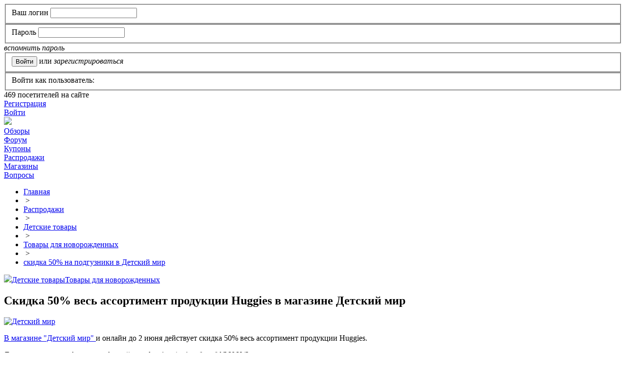

--- FILE ---
content_type: text/html; charset=utf-8
request_url: https://www.minimum-price.ru/sales/detskiy_mir_skidka_50_na_podguzniki/
body_size: 13971
content:
<!DOCTYPE html>
<html>
<head>
    <meta name="viewport" content="width=device-width, initial-scale=1">	<link rel="shortcut icon" href="/bitrix/templates/mpt/images/favicon.png" type="image/x-icon" />
	<link rel="apple-touch-icon" href="/bitrix/templates/mpt/images/favicon.png">
	<link rel="alternate" type="application/rss+xml" title="RSS" href="https://www.minimum-price.ru/rss/" />
	<title>Детский мир: скидка 50% на подгузники</title>
	<script src="https://yastatic.net/jquery/1.12.0/jquery.min.js"></script>
	<meta name="robots" content="none" />
	<script type="text/javascript">
		var SiteDomain='www.minimum-price.ru';
		var isAdminG=false;
		var hSearchAdd=false;
		var defYaStatId=false;
		var yaParams={};
		//window['BX']={'Main':{}};
	</script>

	<meta property="og:image" content="https://www.minimum-price.ru/images/logo.png"/>
	<meta property="og:title" content="Скидка 50% весь ассортимент продукции Huggies в магазине Детский мир"/>
	<meta property="og:description" content="Скидка 50% весь ассортимент продукции Huggies в магазине Детский мир с Invalid Date по 31 мая 2019." />
	<meta property="og:type" content="website" />
	<meta property="og:url" content="/sales/detskiy_mir_skidka_50_na_podguzniki/" />
		<meta http-equiv="Content-Type" content="text/html; charset=utf-8" />
<meta name="robots" content="none" />
<meta name="keywords" content="скидка 50% на подгузники в Детский мир" />
<meta name="description" content="Скидка 50% весь ассортимент продукции Huggies в магазине Детский мир с Invalid Date по 31 мая 2019." />
<link rel="canonical" href="https://www.minimum-price.ru/sales/detskiy_mir_skidka_50_na_podguzniki/" />
<link href="/bitrix/cache/css/ru/mpt/kernel_main/kernel_main_v1.css?168599555428822" type="text/css"  rel="stylesheet" />
<link href="/bitrix/js/socialservices/css/ss.min.css?15805503164566" type="text/css"  rel="stylesheet" />
<link href="/bitrix/js/ui/fonts/opensans/ui.font.opensans.min.css?15805503171861" type="text/css"  rel="stylesheet" />
<link href="/bitrix/cache/css/ru/mpt/page_a946e983bac3e9294524bb2500804adf/page_a946e983bac3e9294524bb2500804adf_v1.css?168599547612263" type="text/css"  rel="stylesheet" />
<link href="/bitrix/cache/css/ru/mpt/template_93f866975a7e3aa653aadf8f2ba809f5/template_93f866975a7e3aa653aadf8f2ba809f5_v1.css?1712230338195690" type="text/css"  data-template-style="true" rel="stylesheet" />
<link href="/bitrix/panel/main/popup.min.css?158055030820704" type="text/css"  data-template-style="true"  rel="stylesheet" />
<script type="text/javascript">if(!window.BX)window.BX={};if(!window.BX.message)window.BX.message=function(mess){if(typeof mess=='object') for(var i in mess) BX.message[i]=mess[i]; return true;};</script>
<script type="text/javascript">(window.BX||top.BX).message({'JS_CORE_LOADING':'Загрузка...','JS_CORE_NO_DATA':'- Нет данных -','JS_CORE_WINDOW_CLOSE':'Закрыть','JS_CORE_WINDOW_EXPAND':'Развернуть','JS_CORE_WINDOW_NARROW':'Свернуть в окно','JS_CORE_WINDOW_SAVE':'Сохранить','JS_CORE_WINDOW_CANCEL':'Отменить','JS_CORE_WINDOW_CONTINUE':'Продолжить','JS_CORE_H':'ч','JS_CORE_M':'м','JS_CORE_S':'с','JSADM_AI_HIDE_EXTRA':'Скрыть лишние','JSADM_AI_ALL_NOTIF':'Показать все','JSADM_AUTH_REQ':'Требуется авторизация!','JS_CORE_WINDOW_AUTH':'Войти','JS_CORE_IMAGE_FULL':'Полный размер'});</script>
<script type="text/javascript">(window.BX||top.BX).message({'LANGUAGE_ID':'ru','FORMAT_DATE':'DD.MM.YYYY','FORMAT_DATETIME':'DD.MM.YYYY HH:MI','COOKIE_PREFIX':'MINIMUM_PRICE','SERVER_TZ_OFFSET':'10800','SITE_ID':'ru','SITE_DIR':'/','USER_ID':'','SERVER_TIME':'1766866872','USER_TZ_OFFSET':'0','USER_TZ_AUTO':'Y','bitrix_sessid':'ea37a7419cd985dbec7d1a76264c7ef3'});</script>


<script type="text/javascript"  src="/bitrix/cache/js/ru/mpt/kernel_main/kernel_main_v1.js?1686039385391605"></script>
<script type="text/javascript"  src="/bitrix/cache/js/ru/mpt/kernel_main_polyfill_promise/kernel_main_polyfill_promise_v1.js?16859954752506"></script>
<script type="text/javascript" src="/bitrix/js/main/loadext/loadext.min.js?1580550317810"></script>
<script type="text/javascript" src="/bitrix/js/main/loadext/extension.min.js?15805503171304"></script>
<script type="text/javascript" src="/bitrix/js/socialservices/ss.js?15805503161419"></script>
<script type="text/javascript" src="/bitrix/js/main/rating.js?158055031716427"></script>
<script type="text/javascript">BX.setJSList(['/bitrix/js/main/core/core.js','/bitrix/js/main/core/core_promise.js','/bitrix/js/main/core/core_ajax.js','/bitrix/js/main/core/core_window.js','/bitrix/js/main/core/core_popup.js','/bitrix/js/main/rating_like.js','/bitrix/js/main/utils.js','/bitrix/js/main/json/json2.min.js','/bitrix/js/main/core/core_ls.js','/bitrix/js/main/session.js','/bitrix/js/main/date/main.date.js','/bitrix/js/main/core/core_date.js','/bitrix/js/main/core/core_fx.js','/bitrix/js/main/core/core_autosave.js','/bitrix/js/main/polyfill/promise/js/promise.js','/bitrix/templates/mpt/components/resta/article/sales/resta/article.element/new2/script.js','/bitrix/components/resta/reviews/templates/new2018/script.js','/bitrix/templates/mpt/components/resta/article/sales/resta/article.section/new2/script.js','/bitrix/templates/mpt/js/jquery.imageloader.min.js','/bitrix/templates/mpt/js/jquery.masonry.min.js','/bitrix/templates/mpt/js/fancybox3/jquery.fancybox.min.js','/bitrix/templates/mpt/js/jquery.browser.js','/bitrix/templates/mpt/js/jquery-ui.min.js','/bitrix/templates/mpt/js/jquery-ui/jquery.ui.datepicker-ru.js','/bitrix/templates/mpt/js/hc-sticky.js','/bitrix/templates/mpt/js/jquery.cookie.js','/bitrix/templates/mpt/js/script-mp.js','/bitrix/templates/mpt/js/script.js','/bitrix/templates/mpt/js/custom-form-elements.js','/bitrix/templates/mpt/components/bitrix/rating.vote/new_like_share/script-b.js','/bitrix/templates/mpt/js/owl.carousel/owl.carousel.min.js','/bitrix/templates/mpt/js/file-upload/jquery.iframe-transport.js','/bitrix/templates/mpt/js/file-upload/jquery.fileupload.js','/bitrix/templates/mpt/js/ckeditor/ckeditor.js']); </script>
<script type="text/javascript">BX.setCSSList(['/bitrix/js/main/core/css/core.css','/bitrix/js/main/core/css/core_popup.css','/bitrix/js/main/core/css/core_date.css','/bitrix/components/bitrix/rating.vote/templates/like/popup.css','/bitrix/templates/mpt/components/bitrix/rating.vote/new_like_share/style.css','/bitrix/components/resta/reviews/templates/new2018/style.css','/bitrix/templates/mpt/styles.css','/bitrix/templates/mpt/template_styles.css','/bitrix/templates/mpt/styles_old.css','/bitrix/templates/mpt/js/ui/jquery-ui.min.css','/bitrix/templates/mpt/js/fancybox3/jquery.fancybox.min.css','/bitrix/templates/mpt/template_styles_media.css','/bitrix/templates/mpt/template_styles_media2.css','/bitrix/templates/mpt/js/owl.carousel/owl.carousel.css']); </script>
<script>$(function(){$.get("/system/material-stat-add.php",{mid:224246});});</script>
<meta property="og:title" content="Скидка 50% весь ассортимент продукции Huggies в магазине Детский мир"/><meta property="og:url" content="https://www.minimum-price.ru/sales/detskiy_mir_skidka_50_na_podguzniki/"/><meta property="og:image" content="https://www.minimum-price.ru/upload/iblock/015/1.jpg"/><meta property="og:description" content="Скидка 50% весь ассортимент продукции Huggies в магазине Детский мир с Invalid Date по 31 мая 2019."/>



<script type="text/javascript"  src="/bitrix/cache/js/ru/mpt/template_c71699b493273cad722c5d4f843a0fe6/template_c71699b493273cad722c5d4f843a0fe6_v1.js?16859954841074932"></script>
<script type="text/javascript"  src="/bitrix/cache/js/ru/mpt/page_8e6695148326995fb2fff448e80ae925/page_8e6695148326995fb2fff448e80ae925_v1.js?168599548410764"></script>
<script type="text/javascript">var _ba = _ba || []; _ba.push(["aid", "da93722eeef64edcb1b446129ffeef50"]); _ba.push(["host", "www.minimum-price.ru"]); (function() {var ba = document.createElement("script"); ba.type = "text/javascript"; ba.async = true;ba.src = (document.location.protocol == "https:" ? "https://" : "http://") + "bitrix.info/ba.js";var s = document.getElementsByTagName("script")[0];s.parentNode.insertBefore(ba, s);})();</script>


	<meta name='wmail-verification' content='c0ad2ab8a568d581' />
	<meta name="mailru-domain" content="b1FViHvajsoEXP1O" />
	<!-- Yandex.RTB -->
	<script>window.yaContextCb=window.yaContextCb||[]</script>
	<script src="https://yandex.ru/ads/system/context.js" async></script>
</head>
<body>
<div class="wrapper-gn adap border-container  no-left left-content-test">
	<header class="header-dv">
		<div class="wrapper">
			<div class="toph">
				<div class="auth-block no-auth">
						<div id="login_form" class="login-form">
				<form method="post" target="_top" action="/bitrix/urlrewrite.php?SEF_APPLICATION_CUR_PAGE_URL=%2Fsales%2Fdetskiy_mir_skidka_50_na_podguzniki%2F%2F">
							<input type="hidden" name="backurl" value="/sales/detskiy_mir_skidka_50_na_podguzniki/index.php" />
									<input type="hidden" name="AUTH_FORM" value="Y" />
			<input type="hidden" name="TYPE" value="AUTH" />
			<fieldset>
				<label for="user_name">Ваш логин</label>
				<input type="text" name="USER_LOGIN" maxlength="50" value="" />
			</fieldset>
			
			<fieldset>
				<label for="user_password">Пароль</label>
				<input type="password" name="USER_PASSWORD" maxlength="50" />
			</fieldset>
			
			<div><i class="a-href" data-href="/discussions/user/?forgot_password=yes&amp;backurl=%2Fsales%2Fdetskiy_mir_skidka_50_na_podguzniki%2Findex.php">вспомнить пароль</i></div>
						                <input type="hidden" class="checkbox-cust" id="USER_REMEMBER_frm" name="USER_REMEMBER" value="Y" />
						<fieldset>
				<input type="submit" name="Login" value="Войти" class="btn_stn" />
									<span class="gray">или</span> <i class="a-href reg" data-href="/discussions/user/?register=yes&amp;backurl=%2Fsales%2Fdetskiy_mir_skidka_50_na_podguzniki%2Findex.php">зарегистрироваться</i>
							</fieldset>
							<fieldset class="soc-auth">
					Войти как пользователь:
				
<div class="login-socials">
			<a title="ВКонтакте" href="javascript:void(0)" class="soc ico-vkontakte" onclick="BX.util.popup('https://oauth.vk.com/authorize?client_id=2674010&redirect_uri=https%3A%2F%2Fwww.minimum-price.ru%2Fbitrix%2Ftools%2Foauth%2Fvkontakte.php&scope=friends,offline,email&response_type=code&state=site_id%3Dru%26backurl%3D%252Fsales%252Fdetskiy_mir_skidka_50_na_podguzniki%252Findex.php%253Fcheck_key%253D21d269a33a48f05e67789e8a0ee6551f%26redirect_url%3D%252Fsales%252Fdetskiy_mir_skidka_50_na_podguzniki%252Findex.php', 660, 425)"></a>
			<a title="Facebook" href="javascript:void(0)" class="soc ico-facebook" onclick="BX.util.popup('https://www.facebook.com/dialog/oauth?client_id=277473822297294&redirect_uri=https%3A%2F%2Fwww.minimum-price.ru%2Fbitrix%2Ftools%2Foauth%2Ffacebook.php&scope=email,user_friends&display=popup&state=site_id%3Dru%26backurl%3D%252Fsales%252Fdetskiy_mir_skidka_50_na_podguzniki%252Findex.php%253Fcheck_key%253D21d269a33a48f05e67789e8a0ee6551f%26redirect_url%3D%252Fsales%252Fdetskiy_mir_skidka_50_na_podguzniki%252Findex.php', 680, 600)"></a>
			<a title="Одноклассники" href="javascript:void(0)" class="soc ico-odnoklassniki" onclick="BX.util.popup('http://www.odnoklassniki.ru/oauth/authorize?client_id=127472384&redirect_uri=https%3A%2F%2Fwww.minimum-price.ru%2Fbitrix%2Ftools%2Foauth%2Fodnoklassniki.php&response_type=code&state=site_id%3Dru%26backurl%3D%252Fsales%252Fdetskiy_mir_skidka_50_na_podguzniki%252Findex.php%253Fcheck_key%253D21d269a33a48f05e67789e8a0ee6551f%26redirect_url%3D%252Fsales%252Fdetskiy_mir_skidka_50_na_podguzniki%252Findex.php%26mode%3Dopener', 580, 400)"></a>
			<a title="Google" href="javascript:void(0)" class="soc ico-google" onclick="BX.util.popup('https://accounts.google.com/o/oauth2/auth?client_id=549515965463.apps.googleusercontent.com&redirect_uri=https%3A%2F%2Fwww.minimum-price.ru%2Fbitrix%2Ftools%2Foauth%2Fgoogle.php&scope=https%3A%2F%2Fwww.googleapis.com%2Fauth%2Fuserinfo.email+https%3A%2F%2Fwww.googleapis.com%2Fauth%2Fuserinfo.profile&response_type=code&access_type=offline&state=provider%3DGoogleOAuth%26site_id%3Dru%26backurl%3D%252Fsales%252Fdetskiy_mir_skidka_50_na_podguzniki%252Findex.php%253Fcheck_key%253D21d269a33a48f05e67789e8a0ee6551f%26mode%3Dopener%26redirect_url%3D%252Fsales%252Fdetskiy_mir_skidka_50_na_podguzniki%252Findex.php', 580, 400)"></a>
			<a title="Twitter" href="javascript:void(0)" class="soc ico-twitter" onclick="BX.util.popup('/bitrix/tools/oauth/twitter.php?check_key=21d269a33a48f05e67789e8a0ee6551f&backurl=%252Fsales%252Fdetskiy_mir_skidka_50_na_podguzniki%252Findex.php', 800, 450)"></a>
			<a title="Мой Мир" href="javascript:void(0)" class="soc ico-mymailru" onclick="BX.util.popup('https://connect.mail.ru/oauth/authorize?client_id=650122&redirect_uri=https://www.minimum-price.ru/sales/detskiy_mir_skidka_50_na_podguzniki/index.php?auth_service_id=MyMailRu&response_type=code&state=site_id%3Dru%26backurl%3D%2Fsales%2Fdetskiy_mir_skidka_50_na_podguzniki%2Findex.php%3Fcheck_key%3D21d269a33a48f05e67789e8a0ee6551f', 580, 400)"></a>
			<a title="Яндекс" href="javascript:void(0)" class="soc ico-yandex" onclick="BX.util.popup('https://oauth.yandex.ru/authorize?response_type=code&client_id=24fbb2e885c44153b7ac232d5cd1df4b&display=popup&redirect_uri=https%3A%2F%2Fwww.minimum-price.ru%2Fbitrix%2Ftools%2Foauth%2Fyandex.php&state=site_id%3Dru%26backurl%3D%252Fsales%252Fdetskiy_mir_skidka_50_na_podguzniki%252Findex.php%253Fcheck_key%253D21d269a33a48f05e67789e8a0ee6551f%26mode%3Dopener%26redirect_url%3D%252Fsales%252Fdetskiy_mir_skidka_50_na_podguzniki%252Findex.php', 680, 600)"></a>
	</div>				</fieldset>
					</form>
	</div>
	<div class="ln stat"><span class="count">469</span> посетителей на сайте</div>
	<div class="ln"><a href="/registration/" rel="nofollow">Регистрация</a></div>
	<div class="ln"><span class="login_link"><a href="#login_form" rel="nofollow">Войти</a></span></div>
	<!--<div class="ln"><a href="/help/money/">Зарабатывайте с нами</a></div>-->
			<div style="display:none">
<div id="bx_auth_float" class="bx-auth-float">


<div class="bx-auth">
	<form method="post" name="bx_auth_servicesform" id="bx_auth_servicesform" target="_top" action="/bitrix/urlrewrite.php">
		<div class="bx-auth-title">Войти как пользователь</div>
		<div class="bx-auth-note">Вы можете войти на сайт, если вы зарегистрированы на одном из этих сервисов:</div>
		<div class="bx-auth-services" style="width:450px;">
			<div><a href="javascript:void(0)" onclick="BxShowAuthService('VKontakte', 'form');$('#bx_auth_serv_formVKontakte a').click();" id="bx_auth_href_formVKontakte"><i class="bx-ss-icon vkontakte"></i><b>ВКонтакте</b></a></div>
			<div><a href="javascript:void(0)" onclick="BxShowAuthService('Facebook', 'form');$('#bx_auth_serv_formFacebook a').click();" id="bx_auth_href_formFacebook"><i class="bx-ss-icon facebook"></i><b>Facebook</b></a></div>
			<div><a href="javascript:void(0)" onclick="BxShowAuthService('Odnoklassniki', 'form');$('#bx_auth_serv_formOdnoklassniki a').click();" id="bx_auth_href_formOdnoklassniki"><i class="bx-ss-icon odnoklassniki"></i><b>Одноклассники</b></a></div>
			<div><a href="javascript:void(0)" onclick="BxShowAuthService('GoogleOAuth', 'form');$('#bx_auth_serv_formGoogleOAuth a').click();" id="bx_auth_href_formGoogleOAuth"><i class="bx-ss-icon google"></i><b>Google</b></a></div>
			<div><a href="javascript:void(0)" onclick="BxShowAuthService('Twitter', 'form');$('#bx_auth_serv_formTwitter a').click();" id="bx_auth_href_formTwitter"><i class="bx-ss-icon twitter"></i><b>Twitter</b></a></div>
			<div><a href="javascript:void(0)" onclick="BxShowAuthService('MyMailRu', 'form');$('#bx_auth_serv_formMyMailRu a').click();" id="bx_auth_href_formMyMailRu"><i class="bx-ss-icon mymailru"></i><b>Мой Мир</b></a></div>
			<div><a href="javascript:void(0)" onclick="BxShowAuthService('YandexOAuth', 'form');$('#bx_auth_serv_formYandexOAuth a').click();" id="bx_auth_href_formYandexOAuth"><i class="bx-ss-icon yandex"></i><b>Яндекс</b></a></div>
		</div>
		<div class="bx-auth-line"></div>
		<div class="bx-auth-service-form" id="bx_auth_servform" style="display:none">
			<div id="bx_auth_serv_formVKontakte" style="display:none"><a href="javascript:void(0)" onclick="BX.util.popup('https://oauth.vk.com/authorize?client_id=2674010&amp;redirect_uri=https%3A%2F%2Fwww.minimum-price.ru%2Fbitrix%2Ftools%2Foauth%2Fvkontakte.php&amp;scope=friends,offline,email&amp;response_type=code&amp;state=site_id%3Dru%26backurl%3D%252Fsales%252Fdetskiy_mir_skidka_50_na_podguzniki%252Findex.php%253Fcheck_key%253D21d269a33a48f05e67789e8a0ee6551f%26redirect_url%3D%252Fsales%252Fdetskiy_mir_skidka_50_na_podguzniki%252Findex.php', 660, 425)" class="bx-ss-button vkontakte-button"></a><span class="bx-spacer"></span><span>Используйте вашу учетную запись VKontakte для входа на сайт.</span></div>
			<div id="bx_auth_serv_formFacebook" style="display:none"><a href="javascript:void(0)" onclick="BX.util.popup('https://www.facebook.com/dialog/oauth?client_id=277473822297294&amp;redirect_uri=https%3A%2F%2Fwww.minimum-price.ru%2Fbitrix%2Ftools%2Foauth%2Ffacebook.php&amp;scope=email,user_friends&amp;display=popup&amp;state=site_id%3Dru%26backurl%3D%252Fsales%252Fdetskiy_mir_skidka_50_na_podguzniki%252Findex.php%253Fcheck_key%253D21d269a33a48f05e67789e8a0ee6551f%26redirect_url%3D%252Fsales%252Fdetskiy_mir_skidka_50_na_podguzniki%252Findex.php', 580, 400)" class="bx-ss-button facebook-button"></a><span class="bx-spacer"></span><span>Используйте вашу учетную запись на Facebook.com для входа на сайт.</span></div>
			<div id="bx_auth_serv_formOdnoklassniki" style="display:none"><a href="javascript:void(0)" onclick="BX.util.popup('http://www.odnoklassniki.ru/oauth/authorize?client_id=127472384&amp;redirect_uri=https%3A%2F%2Fwww.minimum-price.ru%2Fbitrix%2Ftools%2Foauth%2Fodnoklassniki.php&amp;response_type=code&amp;state=site_id%3Dru%26backurl%3D%252Fsales%252Fdetskiy_mir_skidka_50_na_podguzniki%252Findex.php%253Fcheck_key%253D21d269a33a48f05e67789e8a0ee6551f%26redirect_url%3D%252Fsales%252Fdetskiy_mir_skidka_50_na_podguzniki%252Findex.php%26mode%3Dopener', 580, 400)" class="bx-ss-button odnoklassniki-button"></a><span class="bx-spacer"></span><span>Используйте вашу учетную запись Odnoklassniki.ru для входа на сайт.</span></div>
			<div id="bx_auth_serv_formGoogleOAuth" style="display:none"><a href="javascript:void(0)" onclick="BX.util.popup('https://accounts.google.com/o/oauth2/auth?client_id=549515965463.apps.googleusercontent.com&amp;redirect_uri=https%3A%2F%2Fwww.minimum-price.ru%2Fbitrix%2Ftools%2Foauth%2Fgoogle.php&amp;scope=https%3A%2F%2Fwww.googleapis.com%2Fauth%2Fuserinfo.email+https%3A%2F%2Fwww.googleapis.com%2Fauth%2Fuserinfo.profile&amp;response_type=code&amp;access_type=offline&amp;state=provider%3DGoogleOAuth%26site_id%3Dru%26backurl%3D%252Fsales%252Fdetskiy_mir_skidka_50_na_podguzniki%252Findex.php%253Fcheck_key%253D21d269a33a48f05e67789e8a0ee6551f%26mode%3Dopener%26redirect_url%3D%252Fsales%252Fdetskiy_mir_skidka_50_na_podguzniki%252Findex.php', 580, 400)" class="bx-ss-button google-button"></a><span class="bx-spacer"></span><span>Используйте вашу учетную запись Google для входа на сайт.</span></div>
			<div id="bx_auth_serv_formTwitter" style="display:none"><a href="javascript:void(0)" onclick="BX.util.popup('/bitrix/tools/oauth/twitter.php?check_key=21d269a33a48f05e67789e8a0ee6551f&amp;backurl=%252Fsales%252Fdetskiy_mir_skidka_50_na_podguzniki%252Findex.php', 800, 450)" class="bx-ss-button twitter-button"></a><span class="bx-spacer"></span><span>Используйте вашу учетную запись на Twitter.com для входа на сайт.</span></div>
			<div id="bx_auth_serv_formMyMailRu" style="display:none"><a href="javascript:void(0)" onclick="BX.util.popup('https://connect.mail.ru/oauth/authorize?client_id=650122&amp;redirect_uri=https://www.minimum-price.ru/sales/detskiy_mir_skidka_50_na_podguzniki/index.php?auth_service_id=MyMailRu&amp;response_type=code&amp;state=site_id%3Dru%26backurl%3D%2Fsales%2Fdetskiy_mir_skidka_50_na_podguzniki%2Findex.php%3Fcheck_key%3D21d269a33a48f05e67789e8a0ee6551f', 580, 400)" class="bx-ss-button mymailru-button"></a><span class="bx-spacer"></span><span>Используйте вашу учетную запись Мой Мир@Mail.ru для входа на сайт.</span></div>
			<div id="bx_auth_serv_formYandexOAuth" style="display:none"><a href="javascript:void(0)" onclick="BX.util.popup('https://oauth.yandex.ru/authorize?response_type=code&amp;client_id=24fbb2e885c44153b7ac232d5cd1df4b&amp;display=popup&amp;redirect_uri=https%3A%2F%2Fwww.minimum-price.ru%2Fbitrix%2Ftools%2Foauth%2Fyandex.php&amp;state=site_id%3Dru%26backurl%3D%252Fsales%252Fdetskiy_mir_skidka_50_na_podguzniki%252Findex.php%253Fcheck_key%253D21d269a33a48f05e67789e8a0ee6551f%26mode%3Dopener%26redirect_url%3D%252Fsales%252Fdetskiy_mir_skidka_50_na_podguzniki%252Findex.php', 680, 600)" class="bx-ss-button yandex-button"></a><span class="bx-spacer"></span><span>Используйте вашу учетную запись Яндекса для входа на сайт.</span></div>
		</div>
		<input type="hidden" name="auth_service_id" value="" />
		<input type="hidden" name="callback" value="1" />
	</form>
</div>
	<script>
		var noSubmitS=true;
		$(function(){
			$('#bx_auth_servicesform').submit(function(){
				if(noSubmitS){
					noSubmitS=false;
					thisO=$(this);
					BX.util.popup(thisO.attr('action')+'?'+thisO.serialize(), 800, 600);
					setTimeout('noSubmitS=true;',5000);
				}
				return false;
			});
		});

	</script>
</div>
</div>
					</div>
				<div class="advb"></div>
			</div>
		</div>
		<div class="top-menu-fx">
			<div class="wrapper">
				<div class="topm">
					<div class="logo">
						<img src="/bitrix/templates/mpt/images/logo.png" data-href="/" />
					</div>
						<div class="main-menu">
        <a href="#" class="main-menu-mobile-btn"><span></span></a>
        <div class="menu-inner">
            <div class="item ">
                                    <a href="https://www.minimum-price.ru/offers/" title="Обзоры магазинов в Москве - где купить недорого?">Обзоры</a>
                            </div>
            <div class="item forum ">
                <a href="https://www.minimum-price.ru/discussions/" title="Отзывы о магазинах Москвы">Форум</a>
            </div>
            <div class="item ">
                <a href="https://www.minimum-price.ru/discount/" title="Купоны со скидками">Купоны</a>
            </div>
            <div class="item selected">
                <a href="https://www.minimum-price.ru/sales/" title="Распродажи, скидки и акции в Москве">Распродажи</a>
            </div>
            <div class="item ">
                <a href="https://www.minimum-price.ru/shops/" title="Магазины Москвы - адреса, телефоны, часы работы">Магазины</a>
            </div>
            <div class="item ">
                <a href="https://www.minimum-price.ru/questions/" title="Вопросы">Вопросы</a>
            </div>
            <div class="item search"><a href="/search/" class="js-search-link"></a></div>
                    </div>
	</div>				</div>
			</div>
		</div>
	</header>
	<section class="middle s2">
		<div class="wrapper">
			<div class="navigation">
				<ul class="breadcrumb-navigation" itemscope itemtype="http://schema.org/BreadcrumbList"><li itemprop="itemListElement" itemscope itemtype="http://schema.org/ListItem"><a href="https://www.minimum-price.ru/" title="Главная" itemprop="item"><span itemprop="name">Главная</span></a><meta itemprop="position" content="0" /></li><li><span class="gt">&nbsp;&gt;&nbsp;</span></li><li itemprop="itemListElement" itemscope itemtype="http://schema.org/ListItem"><a href="https://www.minimum-price.ru/sales/" title="Распродажи" itemprop="item"><span itemprop="name">Распродажи</span></a><meta itemprop="position" content="1" /></li><li><span class="gt">&nbsp;&gt;&nbsp;</span></li><li itemprop="itemListElement" itemscope itemtype="http://schema.org/ListItem"><a href="https://www.minimum-price.ru/sales/baby-goods/" title="Детские товары" itemprop="item"><span itemprop="name">Детские товары</span></a><meta itemprop="position" content="2" /></li><li><span class="gt">&nbsp;&gt;&nbsp;</span></li><li itemprop="itemListElement" itemscope itemtype="http://schema.org/ListItem"><a href="https://www.minimum-price.ru/sales/tenderling_goods/" title="Товары для новорожденных" itemprop="item"><span itemprop="name">Товары для новорожденных</span></a><meta itemprop="position" content="3" /></li><li><span class="gt">&nbsp;&gt;&nbsp;</span></li><li itemprop="itemListElement" itemscope itemtype="http://schema.org/ListItem"><a href="/sales/detskiy_mir_skidka_50_na_podguzniki/" itemprop="item"><span itemprop="name">скидка 50% на подгузники в Детский мир</span></a><meta itemprop="position" content="5" /></li></ul>			</div>
			<div class="content-center">
				<div id="container" class="container">
					<div class="container-inner">
											<div class="new-sec-title clearfix"><div class="sec-path "><span class="sec"><img src="/upload/uf/260/deti.svg" class="ico" /><a href="/sales/baby-goods/" title="">Детские товары</a></span><span class="sec"><a href="/sales/tenderling_goods/" title="">Товары для новорожденных</a></span></div><h1 id="pagetitle">Скидка 50% весь ассортимент продукции Huggies в магазине Детский мир</h1><div class="clear"></div></div>					<div class="advertise_horisont"><!-- Yandex.RTB R-A-46926-10 -->
<div id="yandex_rtb_R-A-46926-10"></div>
<script>
window.yaContextCb.push(()=>{
	Ya.Context.AdvManager.render({
		"blockId": "R-A-46926-10",
		"renderTo": "yandex_rtb_R-A-46926-10"
	})
})
</script></div>
<script type="text/javascript">
		var curPage='/sales/detskiy_mir_skidka_50_na_podguzniki/index.php';
	var saleCurID=224246;
	var statIdSale=true;
</script>


<div class="sale-page" itemscope itemtype="http://schema.org/SaleEvent">
	<div class="sale-desc wpic">
					<div class="logo"><a href="/shops/detmir/"><img src="/upload/resize_cache/iblock/d90/200_120_1821712164bebe8964a3cb4f91f48bb72/detmir.png" title="Детский мир" alt="Детский мир" /></a></div>
				<div class="sale-text">
			<div class="det-text txt" itemprop="description">
									<p><a href="https://www.minimum-price.ru/shops/detmir/" rel="nofollow" rel="nofollow">В магазине &quot;Детский мир&quot; </a> и онлайн до 2 июня действует скидка 50% весь ассортимент продукции Huggies.</p>																		<p class="adding-inf">Дополнительная информация:&nbsp;<i class="a-href" target="_blank" data-href="https://www.detmir.ru/actions/item/id/26069/?utm_source=bigbanner_310519020619&utm_campaign=huggies_50&utm_medium=referral" target="_blank">https://www.detmir.ru/actions/item/id/26069/?...</i></p>
											</div>
			<div class="date">
				                    <meta itemprop="startDate" content="2019-05-31T00:00:00+03:00">
					Срок действия: с 31 Мая по 2 Июня 2019 года					<meta itemprop="endDate" content="2019-06-02T00:00:00+03:00">							</div>
		</div>
	</div>
			<div class="sale-pictures noef js-slider-pic ">
							<a href="/upload/iblock/015/1.jpg" title="Детский мир: скидка 50% на подгузники" class="fancybox-img" data-fancybox="sale-pics"><img src="/upload/iblock/015/1.jpg" /></a>
					</div>
						<div class="soc-ob-new ">
	<span class="ilike-btn-pre bx-ilike-button" id="bx-ilike-button-IBLOCK_ELEMENT-224246-1766866881">
		<span class="ilike-btn bx-ilike-left-wrap bx-ilike-right-wrap  bx-ilike-button-disable">
			<span class="like-counter bx-ilike-right">0</span>
			<span class="bx-ilike-text"></span>
		</span>
	</span>
	<span class="bx-ilike-wrap-block" id="bx-ilike-popup-cont-IBLOCK_ELEMENT-224246-1766866881" style="display:none;">
		<span class="bx-ilike-popup">
			<span class="bx-ilike-wait"></span>
		</span>
	</span>
	<span class="ilike-right-cont">
		<a href="#" class="btn-border btn_large js-link-add-comment">Комментировать</a>	</span>
			<div class="soc-bmb soc-bm-theme-light" data-mid="224246">
			<a title="В Контакте" href="javascript:void(0)" class="a-but soc-bm-vkontakte" data-type="vkontakte"></a>
			<a title="Facebook" href="javascript:void(0)" class="a-but soc-bm-facebook" data-type="facebook"></a>
			<a title="Одноклассники" href="javascript:void(0)" class="a-but soc-bm-odnoklassniki" data-type="odnoklassniki"></a>
			<a title="Мой Мир@Mail.Ru" href="javascript:void(0)" class="a-but soc-bm-moimir" data-type="moimir"></a>
			<a title="Twitter" href="javascript:void(0)" class="a-but soc-bm-twitter" data-type="twitter"></a>
		</div>
	</div>
<script type="text/javascript">
BX.ready(function() {	
		if (!window.RatingLike && top.RatingLike)
			RatingLike = top.RatingLike;
		RatingLike.Set(
			'IBLOCK_ELEMENT-224246-1766866881',
			'IBLOCK_ELEMENT',
			'224246',
			'N',
			'',
			{'LIKE_Y' : '', 'LIKE_N' : '', 'LIKE_D' : ''},
			'standart',
			'/discussions/user/#USER_ID#/'
		);

		if (typeof(RatingLikePullInit) == 'undefined')
		{
			RatingLikePullInit = true;
			BX.addCustomEvent("onPullEvent", function(module_id,command,params) {
				if (module_id == "main" && command == 'rating_vote')
				{
					RatingLike.LiveUpdate(params);
				}
			});
		}
});	
</script>		<div class="author-showed">
					<span class="author"><a href="/discussions/user/35364/" >pioneerka</a></span>
			<span class="gray">Акция добавлена 6 лет назад</span>
				<span class="stat-shows"><b id="material_stat_get"></b><span class="hd-mb"> за 30 дней </span></span>
	</div>
	<div class="hide-for-schema-org">
        <noindex>
            <meta itemprop="name" content="Детский мир: скидка 50% на подгузники" />
                        <a itemprop="url" rel="nofollow" href="https://www.minimum-price.ru/sales/detskiy_mir_skidka_50_na_podguzniki/">https://www.minimum-price.ru/sales/detskiy_mir_skidka_50_na_podguzniki/</a>
            <meta itemprop="image" content="https://www.minimum-price.ru/upload/iblock/015/1.jpg" />
            <div itemprop="organizer" itemscope itemtype="http://schema.org/Organization">
                <meta itemprop="name" content="Детский мир" />
                                <a itemprop="url" rel="nofollow" href="https://www.minimum-price.ru/shops/detmir/">https://www.minimum-price.ru/shops/detmir/</a>
                                <div itemprop="address" itemscope itemtype="http://schema.org/PostalAddress">
                    <meta itemprop="addressLocality" content="Москва" />
                    <meta itemprop="addressRegion" content="" />
                    <meta itemprop="streetAddress" content="МО Мытищи, Мира, 51" />
                </div>
                <meta itemprop="telephone" content="8‒800‒250‒00‒00" />
            </div>
            <div itemprop="location" itemscope itemtype="http://schema.org/Place">
                <meta itemprop="name" content="Детский мир" />
                <meta itemprop="telephone" content="8‒800‒250‒00‒00" />
                                <a itemprop="url" rel="nofollow" href="https://www.minimum-price.ru/shops/detmir/">https://www.minimum-price.ru/shops/detmir/</a>
                <div itemprop="address" itemscope itemtype="http://schema.org/PostalAddress">
                    <meta itemprop="addressLocality" content="Москва" />
                    <meta itemprop="addressRegion" content="" />
                    <meta itemprop="streetAddress" content="МО Мытищи, Мира, 51" />
                </div>
            </div>
        </noindex>
	</div>

</div>

<div class="razdelitel-border"></div>
<div class="review-comments js-review-comments" data-id="224246" data-cnt="0" data-template="new2018" data-iscomments="y">
	<div class="comments-list">
		<div class="title-brd">
			<h2>Комментариев к распродаже  (<span class="js-reviews-count">0</span>)</h2>
		</div>
					<br/><br/>
				<div class="razdelitel-border"></div>
	</div>
			<div class="js-add-div-comment">
		<script type="text/javascript">
		var RestaReviewAddObj=false;
		var pathReviewsComp=false;
		var defInitParams={
			params: {'ELEMENT_ID':'224246','MODER_GROUPS':['1','35','36'],'IS_COMMENTS':'Y','TITLE_LIST':'Комментариев к распродаже','NO_TREE':'Y','CACHE_TYPE':'A','~ELEMENT_ID':'224246','~MODER_GROUPS':['1','35','36'],'~IS_COMMENTS':'Y','~TITLE_LIST':'Комментариев к распродаже','~NO_TREE':'Y','~CACHE_TYPE':'A','TEMPLATE':'new2018'},
			signedParamsString: '[base64]/[base64].f810d31038bf7f9dcbb1921c06f56b25328429c28a20881f2e469b8aff47d527',
			siteID: 'ru',
			ajaxUrl: '/bitrix/components/resta/reviews/ajax.php',
			templateFolder: '/bitrix/components/resta/reviews/templates/new2018',
			isAuthorized:false,
			formObj:$('#review_add__224246_1766866872_FerkTDCX8')
		};
		$(function(){
			defInitParams['formObj']=$('#review_add__224246_1766866872_FerkTDCX8');
			RestaReviewAddObj=new RestaReviewAdd(defInitParams);
			pathReviewsComp=RestaReviewAddObj.ajaxUrl.replace('ajax.php','ajax_form.php');
		});
	</script>
	<div class="add-comment">
					<div class="title-brd-q">
				<h2>
											Есть чем поделиться?</h2>
								</div>
										<form class="add-comment-form" method="POST" id="review_add__224246_1766866872_FerkTDCX8" autocomplete="off" data-txta="review_ans_txt_1766866872">
				<input type="hidden" name="id" value="" />
				<input type="hidden" name="ans" value="" />
				<input type="hidden" name="sessid" id="sessid" value="ea37a7419cd985dbec7d1a76264c7ef3" />				<div class="form-row htmleditor">
					<textarea name="text" required id="review_ans_txt_1766866872" placeholder="Комментарий"></textarea>
											<script>
							$(function(){
								CKEDITOR.replace('review_ans_txt_1766866872');
							});
						</script>
									</div>

				<div class="form-row btn-row">
					<button type="submit" class="btn-border btn_large">Добавить</button>
				</div>
			</form>
			</div>
</div>
	</div><br />
<div class="razdelitel-border"></div>
<div class="sales-list">
	<div class="title-brd">
		<h2>Вас может заинтересовать</h2>
	</div>
			<div class="advertise_horisont2"><!-- Yandex.RTB R-A-46926-12 -->
<div id="yandex_rtb_R-A-46926-12"></div>
<script>
window.yaContextCb.push(()=>{
	Ya.Context.AdvManager.render({
		"blockId": "R-A-46926-12",
		"renderTo": "yandex_rtb_R-A-46926-12"
	})
})
</script></div>
		
<div class="sales-list pgn-div js-sales-list">
	<div class="sales   pgn-in" >
							<div class="sale-item"><div class="insr"><div class="insr-in">
				<div class="tlt">
					<a href="/sales/ashan_vsye_luchshee-detyam/" data-gaevent="['Клик по распродаже', 'Заголовок']">Ашан: всё лучшее - детям</a>
				</div>
				<div class="p-txt">
										<i class="a-href" data-href="/sales/ashan_vsye_luchshee-detyam/" data-gaevent="['Клик по распродаже', 'Картинка']"><img src="/upload/iblock/85f/auchan.jpg" alt="Ашан: всё лучшее - детям" title="Ашан: всё лучшее - детям" /></i>
									</div>
			</div></div></div>
								<div class="sale-item"><div class="insr"><div class="insr-in">
				<div class="tlt">
					<a href="/sales/gloriya_dzhins_skidka_10_na_vse_tovary_za_oplatu_onlayn/" data-gaevent="['Клик по распродаже', 'Заголовок']">Глория Джинс: Скидка 10% на все товары за оплату онлайн</a>
				</div>
				<div class="p-txt">
										<i class="a-href" data-href="/sales/gloriya_dzhins_skidka_10_na_vse_tovary_za_oplatu_onlayn/" data-gaevent="['Клик по распродаже', 'Картинка']"><img src="/upload/iblock/d08/gj_10.png" alt="Глория Джинс: Скидка 10% на все товары за оплату онлайн" title="Глория Джинс: Скидка 10% на все товары за оплату онлайн" /></i>
									</div>
			</div></div></div>
								<div class="sale-item"><div class="insr"><div class="insr-in">
				<div class="tlt">
					<a href="/sales/akusherstvo_ru_skidki_do_46_na_tovary_dlya_samykh_malenkikhforest_kids/" data-gaevent="['Клик по распродаже', 'Заголовок']">Акушерство.ru: Скидки до 46% на товары для самых маленьких Forest kids</a>
				</div>
				<div class="p-txt">
										<i class="a-href" data-href="/sales/akusherstvo_ru_skidki_do_46_na_tovary_dlya_samykh_malenkikhforest_kids/" data-gaevent="['Клик по распродаже', 'Картинка']"><img src="/upload/iblock/0df/1336_1647201364.png" alt="Акушерство.ru: Скидки до 46% на товары для самых маленьких Forest kids" title="Акушерство.ru: Скидки до 46% на товары для самых маленьких Forest kids" /></i>
									</div>
			</div></div></div>
								<div class="sale-item"><div class="insr"><div class="insr-in">
				<div class="tlt">
					<a href="/sales/lenta_supermarket_keshbek_10_za_detskie_tovary/" data-gaevent="['Клик по распродаже', 'Заголовок']">Лента супермаркет: Кешбэк 10% за детские товары</a>
				</div>
				<div class="p-txt">
										<i class="a-href" data-href="/sales/lenta_supermarket_keshbek_10_za_detskie_tovary/" data-gaevent="['Клик по распродаже', 'Картинка']"><img src="/upload/iblock/1e4/1326x300px_.jpg" alt="Лента супермаркет: Кешбэк 10% за детские товары" title="Лента супермаркет: Кешбэк 10% за детские товары" /></i>
									</div>
			</div></div></div>
								<div class="sale-item"><div class="insr"><div class="insr-in">
				<div class="tlt">
					<a href="/sales/akusherstvo_ru_skidki_do_50_na_tovary_dlya_malyshey_baboo/" data-gaevent="['Клик по распродаже', 'Заголовок']">Акушерство.ru: Скидки до 50% на товары для малышей Baboo</a>
				</div>
				<div class="p-txt">
										<i class="a-href" data-href="/sales/akusherstvo_ru_skidki_do_50_na_tovary_dlya_malyshey_baboo/" data-gaevent="['Клик по распродаже', 'Картинка']"><img src="/upload/iblock/e97/727_1628117154.png" alt="Акушерство.ru: Скидки до 50% на товары для малышей Baboo" title="Акушерство.ru: Скидки до 50% на товары для малышей Baboo" /></i>
									</div>
			</div></div></div>
								<div class="sale-item"><div class="insr"><div class="insr-in">
				<div class="tlt">
					<a href="/sales/neofarm_skidki_do_30_na_pampers_tampaks_i_naturellu/" data-gaevent="['Клик по распродаже', 'Заголовок']">Неофарм: Скидки до 30% на Памперс, Тампакс и Натуреллу</a>
				</div>
				<div class="p-txt">
										<i class="a-href" data-href="/sales/neofarm_skidki_do_30_na_pampers_tampaks_i_naturellu/" data-gaevent="['Клик по распродаже', 'Картинка']"><img src="/upload/iblock/06f/df0facfb91.jpg" alt="Неофарм: Скидки до 30% на Памперс, Тампакс и Натуреллу" title="Неофарм: Скидки до 30% на Памперс, Тампакс и Натуреллу" /></i>
									</div>
			</div></div></div>
						</div>
	<div class="pgns">
	<a href="/sales/detskiy_mir_skidka_50_na_podguzniki/" id="pgn_1" class="btn small"><span>Посмотреть ещё</span></a>
</div>
<script>
	$(function(){
		var curPage1=2;
		var lastPage1=52;
		$('#pgn_1').click(function(){
			showLoading();
			var thisO=$(this);
			$.ajax({
				url:this.href,
				data:{'PAGEN_1':curPage1,'get-cont':'y','goodn':'1'},
				success:function(d){
					d='<div>'+d+'</div>';
					hideLoading();
					var id=thisO.parents('.pgn-div:first').find('.pgn-in').attr('id')
					var htm=$(d).find('.pgn-in:eq(0)').html();
					if(id) htm=$(d).find('#'+id).html();
					thisO.parents('.pgn-div:first').find('.pgn-in').append(htm);
					if(++curPage1>lastPage1) thisO.parent('.pgns').remove();
					initListShops();
					setSEOLinks();
					checkLikes($('.pgn-in'));
					if(window['mackWidthBl']) mackWidthBl();
				}
			});
			return false;
		});
	});
</script></div>
</div>


										
					<div class="clearfix"></div>
					</div>
					<div class="banner-bottom-after"><!-- Yandex.RTB R-A-46926-11 -->
<div id="yandex_rtb_R-A-46926-11"></div>
<script>
window.yaContextCb.push(()=>{
	Ya.Context.AdvManager.render({
		"blockId": "R-A-46926-11",
		"renderTo": "yandex_rtb_R-A-46926-11"
	})
})
</script></div>				</div>
			</div>
										<aside class="sidebar-right">
																				<div class="clearfix"></div>
												<div class="moder-right-btns">
					<div class="big_green_btn"><a href="/sales/add_edit.php">Добавить распродажу</a></div>
				<div class="sidebar-block plm-menu index">
	<div class="tlt">Распродажи</div>
	<div class="body">
		<div class="plm-list">
            <div class="col2">
                                                    <div class="item ">
                        <a href="javascript:{};" class="plm" data-sec-id="458"></a><a href="/sales/wear/" class="title " rel="nofollow">Одежда</a>                                                    <div class="sub-list">
                                                                    <div class="sub-item">
                                        <a href="/sales/accessories/" rel="nofollow">Аксессуары</a>                                    </div>
                                                                    <div class="sub-item">
                                        <a href="/sales/boots/" rel="nofollow">Обувь</a>                                    </div>
                                                                    <div class="sub-item">
                                        <a href="/sales/womens_wear/" rel="nofollow">Женская одежда</a>                                    </div>
                                                                    <div class="sub-item">
                                        <a href="/sales/mens_wear/" rel="nofollow">Мужская одежда</a>                                    </div>
                                                                    <div class="sub-item">
                                        <a href="/sales/overclothes/" rel="nofollow">Верхняя одежда</a>                                    </div>
                                                                    <div class="sub-item">
                                        <a href="/sales/underwear/" rel="nofollow">Нижнее белье</a>                                    </div>
                                                                    <div class="sub-item">
                                        <a href="/sales/sportswear/" rel="nofollow">Спортивная одежда</a>                                    </div>
                                                                    <div class="sub-item">
                                        <a href="/sales/stock_shops/" rel="nofollow">Стоки, дисконты и рынки</a>                                    </div>
                                                                    <div class="sub-item">
                                        <a href="/sales/big_small_sizes/" rel="nofollow">Большие и малые размеры</a>                                    </div>
                                                                    <div class="sub-item">
                                        <a href="/sales/e-shops_wear/" rel="nofollow">Интернет-магазины одежды</a>                                    </div>
                                                                    <div class="sub-item">
                                        <a href="/sales/foreign_online_shops/" rel="nofollow">Зарубежные интернет-магазины</a>                                    </div>
                                                            </div>
                                            </div>
                                                        <div class="item ">
                        <a href="javascript:{};" class="plm" data-sec-id="4691"></a><a href="/sales/services/" class="title " rel="nofollow">Услуги</a>                                                    <div class="sub-list">
                                                                    <div class="sub-item">
                                        <a href="/sales/other/" rel="nofollow">Прочее</a>                                    </div>
                                                                    <div class="sub-item">
                                        <a href="/sales/food_delivery/" rel="nofollow">Доставка еды</a>                                    </div>
                                                                    <div class="sub-item">
                                        <a href="/sales/household_service/" rel="nofollow">Бытовые услуги</a>                                    </div>
                                                                    <div class="sub-item">
                                        <a href="/sales/photoservices/" rel="nofollow">Фото и печать</a>                                    </div>
                                                                    <div class="sub-item">
                                        <a href="/sales/transport/" rel="nofollow">Транспорт</a>                                    </div>
                                                                    <div class="sub-item">
                                        <a href="/sales/courses/" rel="nofollow">Школы и курсы</a>                                    </div>
                                                                    <div class="sub-item">
                                        <a href="/sales/finance/" rel="nofollow">Финансы и кредит</a>                                    </div>
                                                                    <div class="sub-item">
                                        <a href="/sales/smi/" rel="nofollow">СМИ</a>                                    </div>
                                                                    <div class="sub-item">
                                        <a href="/sales/rental_products/" rel="nofollow">Прокат и аренда</a>                                    </div>
                                                            </div>
                                            </div>
                                                        <div class="item ">
                        <a href="javascript:{};" class="plm" data-sec-id="4692"></a><a href="/sales/forhouse/" class="title " rel="nofollow">Дом и сад</a>                                                    <div class="sub-list">
                                                                    <div class="sub-item">
                                        <a href="/sales/food/" rel="nofollow">Продукты питания</a>                                    </div>
                                                                    <div class="sub-item">
                                        <a href="/sales/interior/" rel="nofollow">Интерьер</a>                                    </div>
                                                                    <div class="sub-item">
                                        <a href="/sales/books_press_stationery_goods/" rel="nofollow">Книги, пресса, канцтовары</a>                                    </div>
                                                                    <div class="sub-item">
                                        <a href="/sales/furniture/" rel="nofollow">Мебель</a>                                    </div>
                                                                    <div class="sub-item">
                                        <a href="/sales/gifts_and_flowers/" rel="nofollow">Подарки, сувениры, цветы</a>                                    </div>
                                                                    <div class="sub-item">
                                        <a href="/sales/domestic_appliances2/" rel="nofollow">Бытовая техника</a>                                    </div>
                                                                    <div class="sub-item">
                                        <a href="/sales/pets/" rel="nofollow">Животные</a>                                    </div>
                                                                    <div class="sub-item">
                                        <a href="/sales/dacha_goods/" rel="nofollow">Товары для дачи</a>                                    </div>
                                                                    <div class="sub-item">
                                        <a href="/sales/hobbies/" rel="nofollow">Хобби</a>                                    </div>
                                                                    <div class="sub-item">
                                        <a href="/sales/safety/" rel="nofollow">Безопасность</a>                                    </div>
                                                            </div>
                                            </div>
                                                        <div class="item ">
                        <a href="javascript:{};" class="plm" data-sec-id="460"></a><a href="/sales/sports/" class="title " rel="nofollow">Спорт</a>                                                    <div class="sub-list">
                                                                    <div class="sub-item">
                                        <a href="/sales/sportswear2/" rel="nofollow">Спортивная одежда</a>                                    </div>
                                                                    <div class="sub-item">
                                        <a href="/sales/training/" rel="nofollow">Активный отдых и занятия спортом</a>                                    </div>
                                                                    <div class="sub-item">
                                        <a href="/sales/equipment/" rel="nofollow">Спортивное снаряжение</a>                                    </div>
                                                                    <div class="sub-item">
                                        <a href="/sales/exercise_machines/" rel="nofollow">Спортивное оборудование</a>                                    </div>
                                                                    <div class="sub-item">
                                        <a href="/sales/aquatics/" rel="nofollow">Водные виды</a>                                    </div>
                                                                    <div class="sub-item">
                                        <a href="/sales/winter/" rel="nofollow">Зимние виды</a>                                    </div>
                                                            </div>
                                            </div>
                                                        <div class="item ">
                        <a href="javascript:{};" class="plm" data-sec-id="456"></a><a href="/sales/baby-goods/" class="title " rel="nofollow">Детские товары</a>                                                    <div class="sub-list">
                                                                    <div class="sub-item">
                                        <a href="/sales/childrens_clothes_and_footwear/" rel="nofollow">Детская одежда и обувь</a>                                    </div>
                                                                    <div class="sub-item">
                                        <a href="/sales/tenderling_goods/" rel="nofollow">Товары для новорожденных</a>                                    </div>
                                                                    <div class="sub-item">
                                        <a href="/sales/children_leisure/" rel="nofollow">Детский досуг и творчество</a>                                    </div>
                                                                    <div class="sub-item">
                                        <a href="/sales/toys/" rel="nofollow">Детские игрушки</a>                                    </div>
                                                            </div>
                                            </div>
                                            </div>
                        <div class="col2">
                                                        <div class="item ">
                        <a href="javascript:{};" class="plm" data-sec-id="810"></a><a href="/sales/electro/" class="title " rel="nofollow">Электроника и электротехника</a>                                                    <div class="sub-list">
                                                                    <div class="sub-item">
                                        <a href="/sales/digital/" rel="nofollow">Цифровая техника</a>                                    </div>
                                                                    <div class="sub-item">
                                        <a href="/sales/domestic_appliances/" rel="nofollow">Бытовая техника</a>                                    </div>
                                                                    <div class="sub-item">
                                        <a href="/sales/tools/" rel="nofollow">Инструмент и детали</a>                                    </div>
                                                            </div>
                                            </div>
                                                        <div class="item ">
                        <a href="javascript:{};" class="plm" data-sec-id="4693"></a><a href="/sales/auto/" class="title " rel="nofollow">Авто, вело и мото</a>                                                    <div class="sub-list">
                                                                    <div class="sub-item">
                                        <a href="/sales/bicycles_and_moto/" rel="nofollow">Вело и мото</a>                                    </div>
                                                                    <div class="sub-item">
                                        <a href="/sales/auto_services/" rel="nofollow">Автоуслуги</a>                                    </div>
                                                                    <div class="sub-item">
                                        <a href="/sales/autoshops/" rel="nofollow">Автозапчасти</a>                                    </div>
                                                                    <div class="sub-item">
                                        <a href="/sales/car_dealerships/" rel="nofollow">Автосалоны</a>                                    </div>
                                                                    <div class="sub-item">
                                        <a href="/sales/auto_electronics/" rel="nofollow">Автоэлектроника</a>                                    </div>
                                                                    <div class="sub-item">
                                        <a href="/sales/yahta/" rel="nofollow">Яхты</a>                                    </div>
                                                            </div>
                                            </div>
                                                        <div class="item ">
                        <a href="javascript:{};" class="plm" data-sec-id="881"></a><a href="/sales/construction/" class="title " rel="nofollow">Стройка и ремонт</a>                                                    <div class="sub-list">
                                                                    <div class="sub-item">
                                        <a href="/sales/elektrika/" rel="nofollow">Электротовары</a>                                    </div>
                                                                    <div class="sub-item">
                                        <a href="/sales/sanitary/" rel="nofollow">Сантехника</a>                                    </div>
                                                                    <div class="sub-item">
                                        <a href="/sales/construction_materials/" rel="nofollow">Строительные материалы</a>                                    </div>
                                                                    <div class="sub-item">
                                        <a href="/sales/windows_and_doors/" rel="nofollow">Окна и двери</a>                                    </div>
                                                                    <div class="sub-item">
                                        <a href="/sales/building_companies/" rel="nofollow">Строительные компании</a>                                    </div>
                                                                    <div class="sub-item">
                                        <a href="/sales/design/" rel="nofollow">Дизайн и проектирование</a>                                    </div>
                                                            </div>
                                            </div>
                                                        <div class="item ">
                        <a href="javascript:{};" class="plm" data-sec-id="4695"></a><a href="/sales/rest/" class="title " rel="nofollow">Отдых и развлечения</a>                                                    <div class="sub-list">
                                                                    <div class="sub-item">
                                        <a href="/sales/meal/" rel="nofollow">Кафе, бары и рестораны</a>                                    </div>
                                                                    <div class="sub-item">
                                        <a href="/sales/entertainment/" rel="nofollow">Развлечения</a>                                    </div>
                                                                    <div class="sub-item">
                                        <a href="/sales/travel/" rel="nofollow">Путешествия и туризм</a>                                    </div>
                                                                    <div class="sub-item">
                                        <a href="/sales/recreation/" rel="nofollow">Активный отдых и занятия спортом</a>                                    </div>
                                                                    <div class="sub-item">
                                        <a href="/sales/culture/" rel="nofollow">Культура и искусство</a>                                    </div>
                                                                    <div class="sub-item">
                                        <a href="/sales/celebrations/" rel="nofollow">Организация праздников</a>                                    </div>
                                                            </div>
                                            </div>
                                                        <div class="item ">
                        <a href="javascript:{};" class="plm" data-sec-id="4694"></a><a href="/sales/health_beauty/" class="title " rel="nofollow">Здоровье и красота</a>                                                    <div class="sub-list">
                                                                    <div class="sub-item">
                                        <a href="/sales/cosmetics/" rel="nofollow">Косметика и парфюмерия</a>                                    </div>
                                                                    <div class="sub-item">
                                        <a href="/sales/medicine/" rel="nofollow">Медицина</a>                                    </div>
                                                                    <div class="sub-item">
                                        <a href="/sales/cosmetology/" rel="nofollow">Косметология</a>                                    </div>
                                                                    <div class="sub-item">
                                        <a href="/sales/health/" rel="nofollow">Оздоровление</a>                                    </div>
                                                            </div>
                                            </div>
                                                </div>
		</div>
	</div>
</div>
	</div>
		<div class="els-list">
									<h3 class="title">Смотрите также</h3>
			<div class="body">
												<div class="item">
				<a href="/offers/school_dress/" class="tlt">Недорогая школьная форма в Москве</a>
									<div class="img">
						<i class="a-href" data-href="/offers/school_dress/"><img src="/upload/iblock/aa8/schooldress.jpg" alt="Недорогая школьная форма в Москве" title="Недорогая школьная форма в Москве" /></i>
					</div>
							</div>
										<div class="item">
				<a href="/offers/babygoods/kids/" class="tlt">Где дешево купить детскую одежду в Москве?</a>
									<div class="img">
						<i class="a-href" data-href="/offers/babygoods/kids/"><img src="/upload/iblock/da6/det_odezhda.png" alt="Где дешево купить детскую одежду в Москве?" title="Где дешево купить детскую одежду в Москве?" /></i>
					</div>
							</div>
										<div class="item">
				<a href="/offers/babygoods/childrens_boots/" class="tlt">Где недорого купить детскую обувь в Москве?</a>
									<div class="img">
						<i class="a-href" data-href="/offers/babygoods/childrens_boots/"><img src="/upload/iblock/2af/childrens_boots.png" alt="Где недорого купить детскую обувь в Москве?" title="Где недорого купить детскую обувь в Москве?" /></i>
					</div>
							</div>
				</div></div>

<div class="js-right-slidefix"><!-- Yandex.RTB R-A-46926-4 -->
<div id="yandex_rtb_R-A-46926-4"></div>
<script>
window.yaContextCb.push(()=>{
	Ya.Context.AdvManager.render({
		"blockId": "R-A-46926-4",
		"renderTo": "yandex_rtb_R-A-46926-4"
	})
})
</script></div>						<div class="clearfix"></div>
									</aside>
			            <div class="js-mobile-bottom"><div class="banner-bottom"><!-- Yandex.RTB R-A-46926-33 -->
<div id="yandex_rtb_R-A-46926-33"></div>
<script type="text/javascript">
    (function(w, d, n, s, t) {
        w[n] = w[n] || [];
        w[n].push(function() {
            Ya.Context.AdvManager.render({
                blockId: "R-A-46926-33",
                renderTo: "yandex_rtb_R-A-46926-33",
                async: true
            });
        });
        t = d.getElementsByTagName("script")[0];
        s = d.createElement("script");
        s.type = "text/javascript";
        s.src = "//an.yandex.ru/system/context.js";
        s.async = true;
        t.parentNode.insertBefore(s, t);
    })(this, this.document, "yandexContextAsyncCallbacks");
</script></div></div>
		</div>
	</section>

	<div class="adv" id="adv_footer_to_top">
		<!-- Yandex.RTB R-A-46926-1 -->
<div id="yandex_rtb_R-A-46926-1"></div>
<script>
window.yaContextCb.push(()=>{
	Ya.Context.AdvManager.render({
		"blockId": "R-A-46926-1",
		"renderTo": "yandex_rtb_R-A-46926-1"
	})
})
</script>							</div>
	
	<footer class="footer-dv">
		<div class="wrapper">
			<div class="logo" data-href="/"><img src="/bitrix/templates/mpt/images/logo-sq.png" /></div>
			<div class="bottom-menu">
	<div class="menu">
		<ul class="ul1">
			<li class="tlt">О нас</li>
			<li><a href="https://www.minimum-price.ru/about/">О сайте</a></li>
			<li><a href="https://www.minimum-price.ru/about/feed-back/">Обратная связь</a></li>
<!--			<li><a href="https://www.minimum-price.ru/copyrights/">Правовая информация</a></li>-->
<!--			<li><a href="https://www.minimum-price.ru/help/money/">Зарабатывайте с нами</a></li>-->
		</ul>
		<ul class="ul2">
			<li class="tlt">Помощь</li>
<!--			<li><a href="https://www.minimum-price.ru/discussions/mess_edit.php">Добавить отзыв</a></li>-->
			<li><a href="https://www.minimum-price.ru/help/add-shop.php">Добавить магазин</a></li>
<!--			<li><a href="https://www.minimum-price.ru/help/">Пользователям</a></li>-->
			<li><a href="https://www.minimum-price.ru/help/shop-owner/">Владельцу компании</a></li>
		</ul>
		<ul class="ul4">
			<li class="tlt">Разделы</li>
						<li><a href="/articles/">Статьи</a></li>
<!--			<li><a href="/joint_purchases/">СП</a></li>
			<li><a href="https://www.minimum-price.ru/blog/">Блог</a></li>-->
			<li class="hide-div-b"><a href="https://www.minimum-price.ru/map/">Карта сайта</a></li>
		</ul>
<!--		<ul class="last ul5">
			<li class="tlt">Присоединяйтесь</li>
			<li><i class="a-href" data-href="https://vk.com/minimumprice_ru" data-gaevent="['gogroop', 'vkontakte']"><span class="socs soc-vk"></span>ВКонтакте</i></li>
			<li><i class="a-href" data-href="https://www.facebook.com/minimumpricesofmoscow" data-gaevent="['gogroop', 'facebook']"><span class="socs soc-fb"></span>Facebook</i></li>
			<li><i class="a-href" data-href="https://www.odnoklassniki.ru/group/51430523863121" data-gaevent="['gogroop', 'odnoklassniki']"><span class="socs soc-od"></span>Одноклассники</i></li>
			<li><i class="a-href" data-href="https://my.mail.ru/community/minimum-price/" data-gaevent="['gogroop', 'mymir']"><span class="socs soc-mm"></span>МойМир</i></li>
		</ul>-->
	</div>
	<div class="cpr">
		<div class="frase">
			&copy; 2004 - 2025 <a href="/" title="Minimum-Price.ru – обзоры магазинов, информация о распродажах и акциях, бесплатные купоны на скидку, рекомендации потребителям, где дешевле купить в Москве" class="cpr-a">Minimum-Price.ru – обзоры магазинов, информация о распродажах и акциях, бесплатные купоны на скидку, рекомендации потребителям, где дешевле купить в Москве.</a>		</div>
		<div class="counter">
			<img src="/upload/18plus.png" width="31" />
			<!-- Yandex.Metrika counter -->
<script type="text/javascript" >
   (function(m,e,t,r,i,k,a){m[i]=m[i]||function(){(m[i].a=m[i].a||[]).push(arguments)};
   m[i].l=1*new Date();
   for (var j = 0; j < document.scripts.length; j++) {if (document.scripts[j].src === r) { return; }}
   k=e.createElement(t),a=e.getElementsByTagName(t)[0],k.async=1,k.src=r,a.parentNode.insertBefore(k,a)})
   (window, document, "script", "https://mc.yandex.ru/metrika/tag.js", "ym");

   ym(105904, "init", {
        clickmap:true,
        trackLinks:true,
        accurateTrackBounce:true,
        webvisor:true
   });
</script>
<noscript><div><img src="https://mc.yandex.ru/watch/105904" style="position:absolute; left:-9999px;" alt="" /></div></noscript>
<!-- /Yandex.Metrika counter -->		</div>
	</div>
</div>
		</div>
	</footer>
</div>
	<script>
		var needCheckAuth=false;
			</script>
<link href="https://fonts.googleapis.com/css?family=Open+Sans:400,400i,600,700,700i&subset=cyrillic" rel="stylesheet">

<div class="menu-mobile-bg"></div>
</body>
</html>